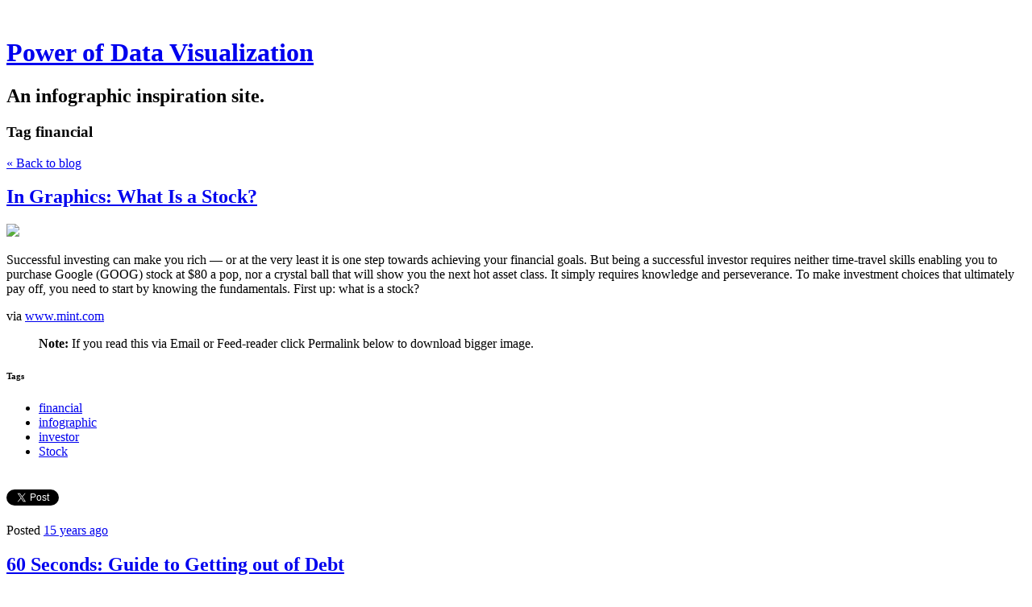

--- FILE ---
content_type: text/html; charset=utf-8
request_url: https://www.pdviz.com/tag/financial
body_size: 7010
content:
<!DOCTYPE html>
<html class='no-js'>
  <head>
    <title>Power of Data Visualization</title>

    <meta content='width=device-width,initial-scale=1' name='viewport'>

    <meta name="description" content="An infographic inspiration site."/>
<meta property="og:title" content="financial"/>
<meta property="og:type" content="website"/>
<meta property="og:url" content="https://www.pdviz.com/tag/financial"/>
<meta property="og:site_name" content="Power of Data Visualization"/>
<meta property="og:description" content="An infographic inspiration site."/>
<meta property="og:image" content="https://phaven-prod.s3.amazonaws.com/files/image_part/asset/846890/UNQtm9Q_0gOwaWnQNJvfRj4EsPI/large_mint-stock-10-07.png"/>
<meta property="og:image:width" content="900"/>
<meta property="og:image:height" content="2545"/>
<meta property="og:image" content="https://phaven-prod.s3.amazonaws.com/files/image_part/asset/847290/0BefNSg5rbY4fzbDPUmMZQLexUM/large_debt-in-60-seconds.jpg"/>
<meta property="og:image:width" content="1200"/>
<meta property="og:image:height" content="1262"/>
<meta property="twitter:card" content="summary_large_image"/>
<meta property="twitter:image" content="https://phaven-prod.s3.amazonaws.com/files/image_part/asset/846890/UNQtm9Q_0gOwaWnQNJvfRj4EsPI/large_mint-stock-10-07.png"/>

    <link href="https://phthemes.s3.amazonaws.com/1/lpmGCkGbHyh0vsId/images/favicon.ico?v=1575993674" rel='shortcut icon' type='image/x-icon'>
    <link href="//fonts.googleapis.com/css?family=Oxygen:400,700,300|Crimson+Text:400,400italic&amp;subset=latin,latin-ext"
          media="screen" rel="stylesheet" type="text/css" />
    <link rel="stylesheet" href="https://phthemes.s3.amazonaws.com/1/lpmGCkGbHyh0vsId/blog.css?v=1594371214">

    <link rel="alternate" type="application/atom+xml" href="https://www.pdviz.com/posts.atom">
      <script>
        window.Posthaven = window.Posthaven || {};
        window.Posthaven.currentPage = {"postIds":"521948,522318"};
        window.Posthaven.domain = 'posthaven.com';
        window.Posthaven.strings = {"archive.no_results":"No results found.","date":null,"forms.comment.anon_error":"Please enter your name and email.","forms.subscribe.after_subscribe_notice":"You have been subscribed. Check your email to confirm your subscription.","forms.subscribe.after_follow_notice":"You're now following this blog.","forms.subscribe.after_unfollow_notice":"You've unfollowed this blog.","gallery.of":"of","relative_date":null};
      </script>
      <link href="/assets/blog-internal-ebf9cc379e51c299993a0f443d1fee65.css"
            media="all" rel="stylesheet" />
      
      <style type="text/css">header#topbar {
display: none;
}</style>
      
      <script>
          window.fbAsyncInit = function() {
            FB.init({
              appId      : '488600357843531',
              xfbml      : true,
              version    : 'v2.6'
            });
          };

          (function(d, s, id){
            var js, fjs = d.getElementsByTagName(s)[0];
            if (d.getElementById(id)) {return;}
            js = d.createElement(s); js.id = id;
            js.src = "//connect.facebook.net/en_US/sdk.js";
            fjs.parentNode.insertBefore(js, fjs);
          }(document, 'script', 'facebook-jssdk'));
        </script>
  </head>

  <body id='site_4531'>
    <div id='container'>
      <nav class='posthaven-user-menu posthaven-control'>
<span class='posthaven-user-required' style='display: none;'>
<span class='posthaven-admin-required' style='display: none;'>
<a href="https://posthaven.com/dashboard#sites/4531">Manage</a>
<a href="https://posthaven.com/dashboard#sites/4531/posts/new">New Post</a>
</span>
<a href="/posthaven/xd/logout" data-posthaven-method="delete">Logout</a>
</span>
<span class='posthaven-anon'>
<a href="https://posthaven.com/users/sign_in?return_host=www.pdviz.com" class="posthaven-login">Login</a>
</span>
</nav>


      <header id='topbar'>
        <a href="https://posthaven.com/"><div class='posthaven-tab'></div></a>
      </header>

      <div id='flash'>
        
      </div>

      
        <header id='header'>
          <h1>
            <a href="https://www.pdviz.com/">Power of Data Visualization</a>
          </h1>

          
            <h2>An infographic inspiration site.</h2>
          

          
            <section class="subhead">
              
   <h3>
     <strong>Tag</strong>
     financial
   </h3>


              <div class="back-to-blog">
                <a href="https://www.pdviz.com/">&laquo;&nbsp;Back to blog</a>
              </div>
            </section>
          
        </header>
      

      <div id='main_container'>
        

<div id="main">
  

  
    <article class="post">
      
  

  <header>
    

    <div class="post-title">
      <h2><a href="https://www.pdviz.com/in-graphics-what-is-a-stock">In Graphics: What Is a Stock?</a></h2>

      
    </div>
  </header>

  <div class="post-body" id="post_body_521948">
    
      <div class="posthaven-post-body">        <div class="posthaven-gallery " id="posthaven_gallery[488419]">
          <div class="posthaven-gallery-car">
                    <p class="posthaven-file posthaven-file-image posthaven-file-state-processed">
          <img class="posthaven-gallery-image" src="https://phaven-prod.s3.amazonaws.com/files/image_part/asset/846890/UNQtm9Q_0gOwaWnQNJvfRj4EsPI/medium_mint-stock-10-07.png" data-posthaven-state='processed'
data-medium-src='https://phaven-prod.s3.amazonaws.com/files/image_part/asset/846890/UNQtm9Q_0gOwaWnQNJvfRj4EsPI/medium_mint-stock-10-07.png'
data-medium-width='800'
data-medium-height='2262'
data-large-src='https://phaven-prod.s3.amazonaws.com/files/image_part/asset/846890/UNQtm9Q_0gOwaWnQNJvfRj4EsPI/large_mint-stock-10-07.png'
data-large-width='900'
data-large-height='2545'
data-thumb-src='https://phaven-prod.s3.amazonaws.com/files/image_part/asset/846890/UNQtm9Q_0gOwaWnQNJvfRj4EsPI/thumb_mint-stock-10-07.png'
data-thumb-width='200'
data-thumb-height='200'
data-xlarge-src='https://phaven-prod.s3.amazonaws.com/files/image_part/asset/846890/UNQtm9Q_0gOwaWnQNJvfRj4EsPI/xlarge_mint-stock-10-07.png'
data-xlarge-width=''
data-xlarge-height=''
data-orig-src='https://phaven-prod.s3.amazonaws.com/files/image_part/asset/846890/UNQtm9Q_0gOwaWnQNJvfRj4EsPI/mint-stock-10-07.png'
data-orig-width='900'
data-orig-height='2545'
data-posthaven-id='846890'/>
        </p>

          </div>
          <div class="posthaven-gallery-cdr">
            
          </div>
        </div>
<p>Successful investing can make you rich — or at the very least it is one step towards achieving your financial goals. But being a successful investor requires neither time-travel skills enabling you to purchase Google (GOOG) stock at $80 a pop, nor a crystal ball that will show you the next hot asset class. It simply requires knowledge and perseverance. To make investment choices that ultimately pay off, you need to start by knowing the fundamentals. First up: what is a stock?</p><p></p> via <a href="http://www.mint.com/blog/investing/what-is-a-stock-10072010/?display=wide">www.mint.com</a><p></p> <blockquote class="gmail_quote">
<b>Note:</b> If you read this via Email or Feed-reader click Permalink below to download bigger image.</blockquote></div>
    
  </div>



      <footer class="homepage-post-footer">
        
          <div class="tags">
            <h6>Tags</h6>
            <ul>
              
                <li>
                  <a href="/tag/financial">financial</a>
                </li>
              
                <li>
                  <a href="/tag/infographic">infographic</a>
                </li>
              
                <li>
                  <a href="/tag/investor">investor</a>
                </li>
              
                <li>
                  <a href="/tag/Stock">Stock</a>
                </li>
              
            </ul>
          </div>
        

        <div class='posthaven-share-links'>
<div class='posthaven-share-item'>
<a class='posthaven-upvote posthaven-control' data-post-id='521948' href='javascript:void(0);'>
<span class='posthaven-upvote-holder'>
<span class='posthaven-upvote-icon'>
<span class='posthaven-upvote-side'></span>
<span class='posthaven-upvote-arrow'></span>
</span>
<span class='posthaven-upvote-label-area'>
<span class='posthaven-upvote-label'><span>Up</span>vote</span>
<span class='posthaven-upvoted-label'><span>Up</span>voted</span>
<span class='posthaven-upvote-number'>0</span>
</span>
</span>
</a>

</div>
<div class='posthaven-share-item posthaven-twitter-share'>
<a class='twitter-share-button share-item' data-text='In Graphics: What Is a Stock?' data-url='https://www.pdviz.com/in-graphics-what-is-a-stock' href='https://twitter.com/share'>Tweet</a>
</div>
<div class='posthaven-share-item posthaven-facebook-share'>
<div class='fb-share-button' data-href='https://www.pdviz.com/in-graphics-what-is-a-stock' data-layout='button_count'></div>
</div>
</div>


        

        <span class="display-date">
          Posted
          <a href="https://www.pdviz.com/in-graphics-what-is-a-stock"><span class="posthaven-formatted-date" data-format="RELATIVE"
                  data-unix-time="1286539200"></span></a>
          
        </span>
      </footer>
    </article>
  
    <article class="post">
      
  

  <header>
    

    <div class="post-title">
      <h2><a href="https://www.pdviz.com/60-seconds-guide-to-getting-out-of-debt-0">60 Seconds: Guide to Getting out of Debt</a></h2>

      
    </div>
  </header>

  <div class="post-body" id="post_body_522318">
    
      <div class="posthaven-post-body">        <div class="posthaven-gallery " id="posthaven_gallery[488818]">
          <div class="posthaven-gallery-car">
                    <p class="posthaven-file posthaven-file-image posthaven-file-state-processed">
          <img class="posthaven-gallery-image" src="https://phaven-prod.s3.amazonaws.com/files/image_part/asset/847290/0BefNSg5rbY4fzbDPUmMZQLexUM/medium_debt-in-60-seconds.jpg" data-posthaven-state='processed'
data-medium-src='https://phaven-prod.s3.amazonaws.com/files/image_part/asset/847290/0BefNSg5rbY4fzbDPUmMZQLexUM/medium_debt-in-60-seconds.jpg'
data-medium-width='800'
data-medium-height='841'
data-large-src='https://phaven-prod.s3.amazonaws.com/files/image_part/asset/847290/0BefNSg5rbY4fzbDPUmMZQLexUM/large_debt-in-60-seconds.jpg'
data-large-width='1200'
data-large-height='1262'
data-thumb-src='https://phaven-prod.s3.amazonaws.com/files/image_part/asset/847290/0BefNSg5rbY4fzbDPUmMZQLexUM/thumb_debt-in-60-seconds.jpg'
data-thumb-width='200'
data-thumb-height='200'
data-xlarge-src='https://phaven-prod.s3.amazonaws.com/files/image_part/asset/847290/0BefNSg5rbY4fzbDPUmMZQLexUM/xlarge_debt-in-60-seconds.jpg'
data-xlarge-width=''
data-xlarge-height=''
data-orig-src='https://phaven-prod.s3.amazonaws.com/files/image_part/asset/847290/0BefNSg5rbY4fzbDPUmMZQLexUM/debt-in-60-seconds.jpg'
data-orig-width='1634'
data-orig-height='1718'
data-posthaven-id='847290'/>
        </p>

          </div>
          <div class="posthaven-gallery-cdr">
            
          </div>
        </div>
<p>via <a href="http://www.creditloan.com/infographics/60-seconds-guide-to-getting-out-of-debt/">www.creditloan.com</a> </p><p></p>Debt can be an overwhelming thing, but with these simple steps you can work your way out of financial despondency in almost no time!</div>
    
  </div>



      <footer class="homepage-post-footer">
        
          <div class="tags">
            <h6>Tags</h6>
            <ul>
              
                <li>
                  <a href="/tag/dept">dept</a>
                </li>
              
                <li>
                  <a href="/tag/financial">financial</a>
                </li>
              
                <li>
                  <a href="/tag/guide">guide</a>
                </li>
              
                <li>
                  <a href="/tag/ingographic">ingographic</a>
                </li>
              
                <li>
                  <a href="/tag/tips">tips</a>
                </li>
              
            </ul>
          </div>
        

        <div class='posthaven-share-links'>
<div class='posthaven-share-item'>
<a class='posthaven-upvote posthaven-control' data-post-id='522318' href='javascript:void(0);'>
<span class='posthaven-upvote-holder'>
<span class='posthaven-upvote-icon'>
<span class='posthaven-upvote-side'></span>
<span class='posthaven-upvote-arrow'></span>
</span>
<span class='posthaven-upvote-label-area'>
<span class='posthaven-upvote-label'><span>Up</span>vote</span>
<span class='posthaven-upvoted-label'><span>Up</span>voted</span>
<span class='posthaven-upvote-number'>0</span>
</span>
</span>
</a>

</div>
<div class='posthaven-share-item posthaven-twitter-share'>
<a class='twitter-share-button share-item' data-text='60 Seconds: Guide to Getting out of Debt' data-url='https://www.pdviz.com/60-seconds-guide-to-getting-out-of-debt-0' href='https://twitter.com/share'>Tweet</a>
</div>
<div class='posthaven-share-item posthaven-facebook-share'>
<div class='fb-share-button' data-href='https://www.pdviz.com/60-seconds-guide-to-getting-out-of-debt-0' data-layout='button_count'></div>
</div>
</div>


        

        <span class="display-date">
          Posted
          <a href="https://www.pdviz.com/60-seconds-guide-to-getting-out-of-debt-0"><span class="posthaven-formatted-date" data-format="RELATIVE"
                  data-unix-time="1279006157"></span></a>
          
        </span>
      </footer>
    </article>
  

  
</div>

<aside id='sidebar'>
  
  <section>
    <nav id="menu_navigation">
      <ul>
      
        <li id="menu_item_15678" class="menu-item ">
          <a href="/">Home</a>
        </li>
      
        <li id="menu_item_15679" class="menu-item ">
          <a href="https://www.pdviz.com/pages/about-me-vJFtA">About Us</a>
        </li>
      
        <li id="menu_item_15680" class="menu-item ">
          <a href="/tag/interactive">Interactive </a>
        </li>
      
        <li id="menu_item_15681" class="menu-item ">
          <a href="/tag/video">Video</a>
        </li>
      
        <li id="menu_item_15682" class="menu-item ">
          <a href="/tag/sex">Sex</a>
        </li>
      
        <li id="menu_item_15683" class="menu-item ">
          <a href="/tag/facts">Facts</a>
        </li>
      
        <li id="menu_item_15684" class="menu-item ">
          <a href="/tag/map">   Maps</a>
        </li>
      
        <li id="menu_item_15685" class="menu-item ">
          <a href="/tag/funny">Funny</a>
        </li>
      
        <li id="menu_item_15686" class="menu-item ">
          <a href="/tag/history">History</a>
        </li>
      
        <li id="menu_item_15687" class="menu-item ">
          <a href="https://www.pdviz.com/pages/submit-12">Submit Tip</a>
        </li>
      
        <li id="menu_item_15688" class="menu-item ">
          <a href="https://www.pdviz.com/pages/contact">Contact</a>
        </li>
      
      </ul>
    </nav>
  </section>


  <section id='bio'>
  <h3></h3>
   

  

</section>


  <section class="search-archive">
    <form action='/archive' class='posthaven-archive-form'>
<input name='query' placeholder='Search this site...' type='text'>
</form>


     <div class="archive-link">
       <a href="/archive">Browse the Archive&nbsp;&raquo;</a>
     </div>
  </section>

  


  
    <section class="subscribe">
      <form action='/posthaven/subscription' class='posthaven-subscribe-form posthaven-control'>
<a class='posthaven-anon posthaven-subscribe-prompt' href='javascript:void(0)'>
<strong>Subscribe by email »</strong>
<span>We'll email you when there are new posts here.</span>

</a>
<div class='posthaven-user-required' style='display:none'>
<div class='posthaven-user-unsubscribe' style='display: none'>
You're following this blog.
<a data-method='DELETE' href='javascript:void(0);'>
Unfollow »
</a>
</div>
<div class='posthaven-user-subscribe'>
<a data-method='POST' href='javascript:void(0);'>
Follow this Posthaven »
</a>
</div>
</div>
<div class='posthaven-anon posthaven-subscribe-anon' style='display:none'>
Enter your email address to get email alerts about new posts on this site.
Unsubscribe anytime.

<div class='posthaven-subscribe-error posthaven-form-error' style='display:none'>
Email address is invalid.
</div>
<input name='email_address' placeholder='Email Address' type='text'>
<input type='submit' value='Subscribe'>
</div>
</form>

    </section>
  

  
    <section id="tag_list_menu">
      <h3>Tags</h3>

      <ul>
        
          <li>
            
              <a href="/tag/infographic">infographic</a>
              <span class="measure tag-count">1881</span>
            
          </li>
        
          <li>
            
              <a href="/tag/america">america</a>
              <span class="measure tag-count">281</span>
            
          </li>
        
          <li>
            
              <a href="/tag/map">map</a>
              <span class="measure tag-count">264</span>
            
          </li>
        
          <li>
            
              <a href="/tag/history">history</a>
              <span class="measure tag-count">186</span>
            
          </li>
        
          <li>
            
              <a href="/tag/interactive">interactive</a>
              <span class="measure tag-count">160</span>
            
          </li>
        
          <li>
            
              <a href="/tag/world">world</a>
              <span class="measure tag-count">150</span>
            
          </li>
        
          <li>
            
              <a href="/tag/comparison">comparison</a>
              <span class="measure tag-count">113</span>
            
          </li>
        
          <li>
            
              <a href="/tag/timeline">timeline</a>
              <span class="measure tag-count">102</span>
            
          </li>
        
          <li>
            
              <a href="/tag/video">video</a>
              <span class="measure tag-count">94</span>
            
          </li>
        
          <li>
            
              <a href="/tag/internet">internet</a>
              <span class="measure tag-count">88</span>
            
          </li>
        

        
          <li>
            <a href="/tags/all">
              See all 2818 tags&nbsp;&raquo;
            </a>
          </li>
        
      </ul>
    </section>
  

  
  <section>
    <nav id="menu_blogroll">
      <ul>
        
          
            <li>
              <section>
                <nav>
                  <h3>Get Updates</h3>
                  <ul>
                    
                      <li class="menu-item ">
                        <a href="http://feeds.feedburner.com/Infographie">Subscribe via RSS</a>
                      </li>
                    
                      <li class="menu-item ">
                        <a href="http://twitter.com/pdviz">Follow me on Twitter</a>
                      </li>
                    
                      <li class="menu-item ">
                        <a href="http://www.facebook.com/pages/Power-of-Data-Visualization/136779836345477">Become a fan on Facebook</a>
                      </li>
                    
                  </ul>
                </nav>
              </section>
            </li>
          
        
          
            <li>
              <section>
                <nav>
                  <h3>My Other sites</h3>
                  <ul>
                    
                      <li class="menu-item ">
                        <a href="http://ursidae.posthaven.com">Bear Bear Bear</a>
                      </li>
                    
                      <li class="menu-item ">
                        <a href="http://funnypics.posthaven.com">Funny Pictures</a>
                      </li>
                    
                      <li class="menu-item ">
                        <a href="http://jacklucky.posthaven.com">Findings</a>
                      </li>
                    
                  </ul>
                </nav>
              </section>
            </li>
          
        
          
            <li>
              <section>
                <nav>
                  <h3> Visualization tools</h3>
                  <ul>
                    
                      <li class="menu-item ">
                        <a href="http://manyeyes.alphaworks.ibm.com/manyeyes/">Many Eyes</a>
                      </li>
                    
                      <li class="menu-item ">
                        <a href="http://chartsbin.com/">Charts Bin</a>
                      </li>
                    
                      <li class="menu-item ">
                        <a href="http://code.google.com/apis/visualization/">Google Chart Tools</a>
                      </li>
                    
                      <li class="menu-item ">
                        <a href="http://vis.stanford.edu/protovis/">Protovis</a>
                      </li>
                    
                      <li class="menu-item ">
                        <a href="http://www.paraview.org/">ParaView</a>
                      </li>
                    
                      <li class="menu-item ">
                        <a href="http://mbostock.github.com/d3/">d3.js</a>
                      </li>
                    
                  </ul>
                </nav>
              </section>
            </li>
          
        
          
            <li>
              <section>
                <nav>
                  <h3>Recommended sites</h3>
                  <ul>
                    
                      <li class="menu-item ">
                        <a href="http://chartporn.org/">Chart Porn</a>
                      </li>
                    
                      <li class="menu-item ">
                        <a href="http://eagereyes.org/">Eagereyes</a>
                      </li>
                    
                      <li class="menu-item ">
                        <a href="http://flowingdata.com/">Flowing Data</a>
                      </li>
                    
                      <li class="menu-item ">
                        <a href="http://infosthetics.com/">Information aesthetics</a>
                      </li>
                    
                      <li class="menu-item ">
                        <a href="http://www.informationisbeautiful.net/">Information Is Beautiful</a>
                      </li>
                    
                      <li class="menu-item ">
                        <a href="http://visualoop.tumblr.com/">Visual Loop</a>
                      </li>
                    
                      <li class="menu-item ">
                        <a href="http://www.visualcomplexity.com/vc/">Visual complexity</a>
                      </li>
                    
                  </ul>
                </nav>
              </section>
            </li>
          
        
      </ul>
    </nav>
  </section>


  <section id="feed_link">
  <a href="http://www.pdviz.com/posts.atom">
    <span class="feed-icon"></span>
  </a>
</section>

</aside>


      </div>
    </div>

    <script async="async" src="//platform.twitter.com/widgets.js"
              type="text/javascript"></script>
      <script src="/assets/blog-56896baaa1bed614a7389ca92efb3991.js"
              type="text/javascript"></script>
      
      <script type="text/javascript">
          var _gaq = _gaq || [];
          _gaq.push(['_setAccount', 'UA-38525690-2']);
          _gaq.push(['_setAllowLinker', true]);
          _gaq.push(['_trackPageview']);
        </script>
        <script>
          _gaq.push(['b._setAccount', 'UA-1842699-12']);
          _gaq.push(['b._trackPageview']);
        </script>
        <script>
          (function() {
            var ga = document.createElement('script'); ga.type = 'text/javascript'; ga.async = true;
            ga.src = ('https:' == document.location.protocol ? 'https://ssl' : 'http://www') +
                    '.google-analytics.com/ga.js';
            var s = document.getElementsByTagName('script')[0]; s.parentNode.insertBefore(ga, s);
          })();
        </script>
      
      <script type="text/javascript">
        (function() {
          var desired_protocol = 'https:';
          var incoming_protocol = window.location.protocol;
          if(desired_protocol != incoming_protocol){
            window.location.href = desired_protocol + window.location.href.substring(incoming_protocol.length);
          }
        })();
      </script>
  </body>
</html>
